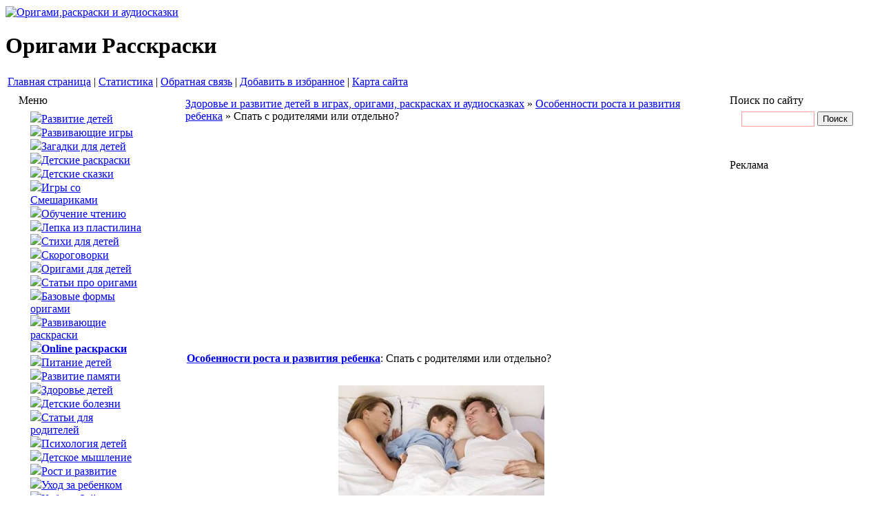

--- FILE ---
content_type: text/html; charset=windows-1251
request_url: http://www.ruskid.ru/orrr/9864-spat-s-roditeljami-ili-otdelno.html
body_size: 6951
content:
<html>



 <head>
   <style type="text/css">
<!--
.стиль3 {
	color: #FF0000;
	font-weight: bold;
}
.style1 {color: #FF0000}

-->
   </style>  
<title>Спать с родителями или отдельно? &raquo; Развитие детей. Оригами, раскраски, развивающие игры, загадки</title>
<meta http-equiv="Content-Type" content="text/html; charset=windows-1251" />
<meta name="description" content="Если вы ожидаете появление ребенка или уже имеете его, то, наверное, как и все молодые родители испытываете определённое беспокойство, где должен спать ваш малыш. Вопрос, нужна ли вашему мал" />
<meta name="keywords" content="ребенка, комнате, будет, родители, вашей, спать, родителей, малыш, является, вашего, малышу, комната, детская, комнату, можете, минусы, плюсы, применение, зависит, обстоятельств" />
<meta name="robots" content="all" />
<meta name="revisit-after" content="1 days" />
<link rel="search" type="application/opensearchdescription+xml" href="http://www.ruskid.ru/engine/opensearch.php" title="Развитие детей. Оригами, раскраски, развивающие игры, загадки" /><link rel="alternate" type="application/rss+xml" title="Развитие детей. Оригами, раскраски, развивающие игры, загадки" href="http://www.ruskid.ru/rss.xml" />
 <style type="text/css" media="all">
@import url(/templates/baby/css/style.css);
 </style>
 <style type="text/css" media="all">
@import url(/templates/baby/css/engine.css);
 </style>
<style type="text/css" media="all">
@import url(/templates/baby/css/rounded.css);
 </style>


<link rel="SHORTCUT ICON" href="/favicon.ico" />
<meta name="verify-v1" content="VewONV+eXNPhvwzYC9HwiZD/CRdVqNouAPnxXKE+JLk=" />

<meta name='yandex-verification' content='736c18a22e0d6611' />
 </head>

<!-- <body link="#000080" vlink="#800000" dir="LTR"> -->

<body>

<noindex>
<!--LiveInternet counter--><script type="text/javascript"><!--
document.write("<img src='http://counter.yadro.ru/hit?r"+
escape(document.referrer)+((typeof(screen)=="undefined")?"":
";s"+screen.width+"*"+screen.height+"*"+(screen.colorDepth?
screen.colorDepth:screen.pixelDepth))+";u"+escape(document.URL)+
";"+Math.random()+
"' width=1 height=1 alt=''>")//--></script><!--/LiveInternet-->
</noindex>

<script language="javascript" type="text/javascript">
<!--
var dle_root       = '/';
var dle_admin      = '';
var dle_login_hash = '';
var dle_skin       = 'baby';
var dle_wysiwyg    = 'no';
var quick_wysiwyg  = '0';
var menu_short     = 'Быстрое редактирование';
var menu_full      = 'Полное редактирование';
var menu_profile   = 'Просмотр профиля';
var menu_fnews     = 'Найти все публикации';
var menu_fcomments = 'Найти все комментарии';
var menu_send      = 'Отправить сообщение';
var menu_uedit     = 'Админцентр';
var dle_req_field  = 'Заполните все необходимые поля';
var dle_del_agree  = 'Вы действительно хотите удалить? Данное действие невозможно будет отменить';
var dle_del_news   = 'Удалить новость';
var dle_login_hash = '';
var allow_dle_delete_news   = false;
//-->
</script>
<script type="text/javascript" src="/engine/ajax/menu.js"></script>
<script type="text/javascript" src="/engine/ajax/dle_ajax.js"></script>
<div id="loading-layer" style="display:none;font-family: Verdana;font-size: 11px;width:200px;height:50px;background:#FFF;padding:10px;text-align:center;border:1px solid #000"><div style="font-weight:bold" id="loading-layer-text">Загрузка. Пожалуйста, подождите...</div><br /><img src="/engine/ajax/loading.gif"  border="0" alt="" /></div>
<div id="busy_layer" style="visibility: hidden; display: block; position: absolute; left: 0px; top: 0px; width: 100%; height: 100%; background-color: gray; opacity: 0.1; filter: alpha(opacity=10); "></div>
<script type="text/javascript" src="/engine/ajax/js_edit.js"></script>



<div id="logo" >

<div class="cbg">
<a href="http://www.ruskid.ru"> <img src="/templates/baby/images/t.gif" class="link" alt="Оригами,раскраски и аудиосказки" /> </a>
<div class="slogan"> <h1>Оригами  Расскраски</h1>  </div>

</div></div>
  
 

<table  width="100%" id="toplink" class="toplink">
   <tr>
    <noindex><td><a href="http://www.ruskid.ru">Главная страница</a> | <a href="/index.php?do=stats">Статистика</a> | <a href="/index.php?do=feedback">Обратная связь</a> | <a class="hdr" href="http://www.ruskid.ru" title="Сайт о детях, развитии детей и их здоровье!!!" rel="sidebar" onClick="return createBookmark('Развитие детей');">Добавить
    в избранное</a> | <a href="http://www.ruskid.ru/?do=sitemap">Карта сайта</a></td></noindex>
   </tr>
</table>
<table align="center" width="98%">
   <tr>
 <td valign="top" width="200">


<table width="100%">
   <tr>
  <noindex><td id="mtbg" class="mtitle">Меню</td></noindex>
   </tr>
   <tr>
  <td>
<table id="mbg">
   <tr>
  <td align="left" valign="top"><img src="/templates/baby/images/spacer.gif" width="10" height="10" /></td>
  <td class="menu">

  <img src="/templates/baby/images/navi.gif" /><a href="http://www.ruskid.ru/razv1_2.html">Развитие детей</a><br />
  <img src="/templates/baby/images/navi.gif" /><a href="http://www.ruskid.ru/razvitie/game/">Развивающие игры</a><br />
  <img src="/templates/baby/images/navi.gif" /><a href="http://www.ruskid.ru/zagadki/">Загадки для детей</a><br />
   <img src="/templates/baby/images/navi.gif" /><a href="http://www.ruskid.ru/razkraski/">Детские раскраски</a><br />
<img src="/templates/baby/images/navi.gif" /><a href="http://www.ruskid.ru/skazki/">Детские сказки</a><br />
<img src="/templates/baby/images/navi.gif" /><a href="http://www.ruskid.ru/smesh/">Игры со Смешариками</a><br />
<img src="/templates/baby/images/navi.gif" /><a href="http://www.ruskid.ru/bukva/">Обучение чтению</a><br />
<img src="/templates/baby/images/navi.gif" /><a href="http://www.ruskid.ru/lepka/">Лепка из пластилина</a><br />
  <img src="/templates/baby/images/navi.gif" /><a href="http://www.ruskid.ru/stihi/">Стихи для детей</a><br />
<img src="/templates/baby/images/navi.gif" /><a href="http://www.ruskid.ru/skorogovorki/">Скороговорки</a><br />

  <img src="/templates/baby/images/navi.gif" /><a href="http://www.ruskid.ru/origami/">Оригами для детей</a><br />
  <img src="/templates/baby/images/navi.gif" /><a href="http://www.ruskid.ru/textorigami/">Статьи про оригами</a><br />
<img src="/templates/baby/images/navi.gif" /><a href="http://www.ruskid.ru/baseorigami/">Базовые формы оригами</a><br />

     <img src="/templates/baby/images/navi.gif" /><a href="http://www.ruskid.ru/raskraskir/">Развивающие раскраски</a><br />
 <img src="/templates/baby/images/navi.gif" /><a href="http://www.ruskid.ru/onlineraskraski.html"><strong>Online раскраски</strong></a><br />


<img src="/templates/baby/images/navi.gif" /><a href="http://www.ruskid.ru/pitanie/">Питание детей</a><br />
 <img src="/templates/baby/images/navi.gif" /><a href="http://www.ruskid.ru/razmem.html">Развитие памяти</a><br/>

   <img src="/templates/baby/images/navi.gif" /><a href="http://www.ruskid.ru/zdorbaby.html">Здоровье детей</a><br />
<img src="/templates/baby/images/navi.gif" /><a href="http://www.ruskid.ru/zabolel/">Детские болезни</a><br />

<img src="/templates/baby/images/navi.gif" /><a href="http://www.ruskid.ru/newrod.html">Статьи для родителей</a><br/>
  <img src="/templates/baby/images/navi.gif" /><a href="http://www.ruskid.ru/psibaby/">Психология детей</a><br />
<img src="/templates/baby/images/navi.gif" /><a href="http://www.ruskid.ru/mozg/">Детское мышление</a><br />
<img src="/templates/baby/images/navi.gif" /><a href="http://www.ruskid.ru/orrr/">Рост и развитие</a><br />
<img src="/templates/baby/images/navi.gif" /><a href="http://www.ruskid.ru/uxod/">Уход за ребенком</a><br />

<img src="/templates/baby/images/navi.gif" /><a href="http://www.ruskid.ru/kubz/">Кубики Зайцева</a><br />
<img src="/templates/baby/images/navi.gif" /><a href="http://www.ruskid.ru/anne/">Фото Анны Гедес</a><br />
<img src="/templates/baby/images/navi.gif" /><a href="http://www.ruskid.ru/basni/">Басни Крылова</a><br />
<img src="/templates/baby/images/navi.gif" /><a href="http://www.ruskid.ru/master/">Мастерская</a><br />





  <td align="left" valign="top"><img src="/templates/baby/images/spacer.gif" width="5" height="10" /></td>
   </tr>
</table>  </td>
   </tr>
   <tr>
  <td id="mbbg">&nbsp;</td>
   </tr>
</table>





<table width="100%">
<tr>
  <noindex><td id="mtbg" class="mtitle">Партнеры</td></noindex>
   </tr>
   <tr>
  <td>
<table id="mbg">
   <tr>
  <td align="left" valign="top"><img src="/templates/baby/images/spacer.gif" width="10" height="8" /></td>
  <td class="menus">






  </td>
  <td align="left" valign="top"><img src="/templates/baby/images/spacer.gif" width="8" height="10" /></td>
   </tr>
</table>  </td>
   </tr>
   <tr>
  <td id="mbbg">&nbsp;</td>
   </tr>
</table>
































<td align="l</td>eft" width="1%"></td>
<td align="center" valign="top" style="padding:0px 0px 0px 0px;"><table align="center" width="100%">
  <tr>
    <td><table width="100%">
      <tr>
        <td width="15px"><img src="/templates/baby/images/speedleft.gif" width="15" height="15" /></td>
        <td  height="15px" class="speedbar"><table width="100%">
    <tr>
        <td background="/templates/baby/images/sbbg.gif" class="speedbar"><span id='dle-speedbar'><a href="http://www.ruskid.ru/">Здоровье и развитие детей в играх, оригами, раскрасках и аудиосказках</a> &raquo; <a href="http://www.ruskid.ru/orrr/">Особенности роста и развития ребенка</a> &raquo; Спать с родителями или отдельно?</span></td>
    </tr>
</table></td>
        <td width="15px"><img src="/templates/baby/images/speedright.gif" width="15" height="15" /></td>
      </tr>
    </table></td>
  </tr>
  <tr>
    <td>


<br>
<center>

<script async src="https://pagead2.googlesyndication.com/pagead/js/adsbygoogle.js?client=ca-pub-0411257781778665"
     crossorigin="anonymous"></script>
<!-- ruskid_336x220 -->
<ins class="adsbygoogle"
     style="display:inline-block;width:336px;height:280px"
     data-ad-client="ca-pub-0411257781778665"
     data-ad-slot="7412059917"></ins>
<script>
     (adsbygoogle = window.adsbygoogle || []).push({});
</script>

</center>



<!--        
        
        
        
-->
        <p><span id='dle-info'></span> <div id='dle-content'><style type="text/css">
<!--
.стиль1 {font-size: 10px}
-->
</style>

              <table width="100%" border="0" cellspacing="0" cellpadding="0">
                <tr>
                  <td width="10" align="left" valign="top"><img src="/templates/baby/images/dlet_artblock_11.gif" width="10" height="8" /></td>
                  <td align="left" valign="top" class="a_block_12"><img src="/templates/baby/images/spacer.gif" width="1" height="8" /></td>
                  <td width="10" align="right" valign="top"><img src="/templates/baby/images/dlet_artblock_13.gif" width="10" height="8" /></td>
                </tr>
                <tr>
                  <td width="10" align="left" valign="top"><img src="/templates/baby/images/dlet_artblock_21.gif" width="10" height="23" /></td>
                  <td align="left" valign="top" class="a_block_22"><table width="100%" border="0" cellspacing="0" cellpadding="0">
                      <tr>
                        <td width="17" align="left" valign="top"><img src="/templates/baby/images/dlet_artblock_22_01.gif" width="17" height="23" /></td>
                        <td align="left"><span class="ntitle"> <span class="category">

<strong><a href="http://www.ruskid.ru/orrr/">Особенности роста и развития ребенка</a></strong></span>: Спать с родителями или отдельно?</span></td>
                        <td width="17" align="right" valign="top"><img src="/templates/baby/images/dlet_artblock_22_03.gif" width="17" height="23" /></td>
                      </tr>
                    </table></td>
                  <td width="10" align="right" valign="top"><img src="/templates/baby/images/dlet_artblock_23.gif" width="10" height="23" /></td>
                </tr>
                <tr>
                  <td width="10" align="left" valign="top"><img src="/templates/baby/images/dlet_artblock_31.gif" width="10" height="9" /></td>
                  <td align="left" valign="top" class="a_block_32"><img src="/templates/baby/images/spacer.gif" width="1" height="9" /></td>
                  <td width="10" align="right" valign="top"><img src="/templates/baby/images/dlet_artblock_33.gif" width="10" height="9" /></td>
                </tr>
	<tr>
                  <td width="10" align="left" valign="top" class="a_block_61">&nbsp;</td>
                  <td align="center" valign="top" class="copy"><!--<div id="lx_6098">.</div>-->

</td>
				 <td width="10" align="right" valign="top" class="a_block_63">&nbsp;</td>
				  </tr>
			<tr>
                  <td width="10" align="left" valign="top" class="a_block_61">&nbsp;</td>
                  <td align="left" valign="top" class="copy"><div id="hypercontext"><index><div class="hypercontext2"><div id='news-id-9864'><div align="center"><img src="http://www.ruskid.ru/uploads/posts/2013-09/1379626018_1337056802_kak-otychit-rebenka-spat-s-roditelyami.jpg" style="border: none;" alt='Спать с родителями или отдельно?' title='Спать с родителями или отдельно?' /></div><br />Если вы ожидаете появление ребенка или уже имеете его, то, наверное, как и все молодые родители испытываете определённое беспокойство, где должен спать ваш малыш. Вопрос, нужна ли вашему малышу отдельная детская комната или будет лучше, если его расположить в вашей комнате месте с вами, является актуальным для всех родителей. Родители сами должны решить, что для вас удобнее. В обеих этих вариантах имеются свои плюсы и минусы, и их применение зависит от конкретных обстоятельств.<br /><br />Для многих молодых родителей сложность заключается в том, что они бояться оставить ребенка в другой комнате, где они не смогут наблюдать за ним. Ещё минус этого варианта состоит в том, что, возможно, родители не услышат плач ребенка, если он проснётся ночью, и это является весомым аргументом для принятия такого решения. На самом деле вам не стоит сильно беспокоиться по этой причине, потому что материнский инстинкт не позволит вам спать довольно крепко, и вы, обязательно, услышите плач ребёнка. Второй плюс, что детская комната находится рядом с вашей комнатой, так что для сильных беспокойств нет серьёзных оснований. <br /><br />Новоиспеченные родители испытывают постоянную тревогу проверять в порядке ли их малыш, и дышит ли он. Это естественное и нормальное явление, и вы далеко не единственные родители, кто так поступает.<br /><br />Конечно, первые несколько месяцев после того, как родился ваш малыш, необходимо ходить проверять его, что доставит некоторое неудобство, если для младенца вы определили свою собственную комнату, так как вам будет необходимо каждый раз вставать с кровати, если вам покажется, что нужно сходить и проверить вашего ребенка.<br /><br />Если вы кормите грудью вашего ребенка, то будет намного удобней уложить его на ночь в вашей комнате. При этом отпадёт острая необходимость часто просыпаться и идти к ребёнку, но вы обязаны знать, что если вы уже приучили постоянно укладывать малыша спать в вашей комнате, то будет довольно проблемно приучить его засыпать самостоятельно. Ребёнок привыкнет всегда находиться рядом с вами, слышать знакомые для него ваши голоса. Это действует успокаивающе на ребенка и пройдёт некоторое время, прежде чем он привыкнет к этому новому и незнакомому месту. Не исключено, что возможно вам придётся не поспать несколько ночей.<br /><br />Если вы решили определить своему малышу отдельную комнату с самого дня его рождения, то это может оказаться благоприятным и для вас, как для родителей, как для любящей друг друга супружеской пары. Это место для вашего уединения, место только для вас двоих, где вы не будете тревожить младенца. Здесь вы можете посмотреть телевизор, послушать музыку или просто провести время вместе.</div></div>
<br></index>









</div>


</td>
				 <td width="10" align="right" valign="top" class="a_block_63">&nbsp;</td>
				  </tr>
				  <tr>
				   <td width="10" align="left" valign="top" class="a_block_61">&nbsp;</td>
				   <td>
				   <table border="0" cellpadding="0" cellspacing="0">
				  <tr>
				  <td class="tsl" width="14"></br></td>
				  <td class="ts"> 20 сентября 2013</td>
				  <td class="tsr" width="14"></td>
				  </tr>
				  </table>
				  </td>
				  <td width="10" align="right" valign="top" class="a_block_63">&nbsp;</td>
				  </tr>
				                <tr>
                  <td width="10" align="left" valign="top" class="a_block_61">&nbsp;</td>
                  <td>

				  <table width="100%">
				  <tr>
				  <td><br/></td>
				  <td class="copy" width="50%">&nbsp;</td>
				  <td  align="right" class="copy" width="50%">&nbsp;</td>
				  </tr>
				  </table>				  </td>
				                    <td width="10" align="right" valign="top" class="a_block_63">&nbsp;</td>
                </tr>
			
                <tr>
                  <td width="10" align="left" valign="top"><img src="/templates/baby/images/dlet_artblock_71.gif" width="10" height="7" /></td>
                  <td align="left" valign="top" class="a_block_72"><img src="/templates/baby/images/spacer.gif" width="1" height="7" /></td>
                  <td width="10" align="right" valign="top"><img src="/templates/baby/images/dlet_artblock_73.gif" width="10" height="7" /></td>
                </tr>
                <tr>
                  <td width="10" align="left" valign="top"><img src="/templates/baby/images/dlet_artblock_41.gif" width="10" height="20" /></td>
                  <td align="left" valign="top" class="a_block_42"><table width="100%" border="0" cellspacing="0" cellpadding="0">
				                        <tr>
                        <td height="20" align="left" class="slink">Другие новости по теме:</td>
                      </tr>
                    </table></td>
                  <td width="10" align="right" valign="top"><img src="/templates/baby/images/dlet_artblock_43.gif" width="10" height="20" /></td>
                </tr>
                <tr>
                  <td width="10" align="left" valign="top"><img src="/templates/baby/images/dlet_artblock_51.gif" width="10" height="8" /></td>
                  <td align="left" valign="top" class="a_block_52"><img src="/templates/baby/images/spacer.gif" width="1" height="8" /></td>
                  <td width="10" align="right" valign="top"><img src="/templates/baby/images/dlet_artblock_53.gif" width="10" height="8" /></td>
                </tr>
                <tr>
                  <td width="10" align="left" valign="top" class="a_block_61">&nbsp;</td>
                  <td align="left" valign="top" class="related"><li><a href="http://www.ruskid.ru/uxod/352-zdor23.html">Детская комната ребенка</a></li><li><a href="http://www.ruskid.ru/zabolel/652-narushenie-sna-u-rebenka.html">Нарушение сна у ребенка</a></li><li><a href="http://www.ruskid.ru/uxod/9756-kak-ulozhit-spat-malenkogo-rebenka.html">Как уложить спать маленького ребенка?</a></li><li><a href="http://www.ruskid.ru/orrr/9246-ukladyvaem-spat-muchenie-ili-igra.html">Укладываем спать - мучение или игра?</a></li><li><a href="http://www.ruskid.ru/orrr/9354-krovatka-dlja-vashego-mladenca.html">Кроватка для вашего младенца</a></li><li><a href="http://www.ruskid.ru/orrr/8029-kak-otuchit-rebenka-spat-v-roditelskojj-krovati.html">Как отучить ребенка спать в родительской кровати</a></li><li><a href="http://www.ruskid.ru/orrr/9492-navodim-porjadok-v-detskojj-komnate.html">Наводим порядок в детской комнате</a></li></td>
                  <td width="10" align="right" valign="top" class="a_block_63">&nbsp;</td>
                </tr>

                <tr>
                  <td width="10" align="left" valign="top"><img src="/templates/baby/images/dlet_artblock_71.gif" width="10" height="7" /></td>
                  <td align="left" valign="top" class="a_block_72"><img src="/templates/baby/images/spacer.gif" width="1" height="7" /></td>
                  <td width="10" align="right" valign="top"><img src="/templates/baby/images/dlet_artblock_73.gif" width="10" height="7" /></td>
                </tr>
                <tr>
                  <td width="10" height="26" align="left" valign="top" class="a_block_61">&nbsp;</td>
                  <td align="left" valign="top"><table width="100%" border="0" cellspacing="0" cellpadding="0">
                      <noindex><tr>
                      <td height="26" align="left" class="stext">&nbsp;</td>
                      <td align="right" style="FONT-SIZE: 11px;">
					  <!--<a href="http://www.ruskid.ru/orrr/print:page,1,9864-spat-s-roditeljami-ili-otdelno.html"><img src="/templates/baby/images/dlet_artblock_point_1.gif" width="13" height="9" border="0" />Распечатать</a>-->
					  </td>
                      </tr></noindex>
                    </table></td>
                  <td width="10" height="26" align="right" valign="top" class="a_block_63">&nbsp;</td>
                </tr>
                <tr>
                  <td width="10" align="left" valign="top"><img src="/templates/baby/images/dlet_artblock_81.gif" width="10" height="14" /></td>
                  <td align="left" valign="top" class="a_block_82">&nbsp;</td>
                  <td width="10" align="right" valign="top"><img src="/templates/baby/images/dlet_artblock_83.gif" width="10" height="14" /></td>
                </tr>
              </table>
</div> </p>





  </tr>
  
    <td>&nbsp;</td>
  </tr>
  <tr>
    <td></td>
  </tr>
</table></td>
<td align="left" width="1%"></td>
<td align="center" valign="top" width="200">



<!--
<table width="100%">
   <tr>
  <noindex><td id="mtbg" class="mtitle">Помоги детям </td></noindex>
   </tr>
   <tr>
  <td>
<table id="mbg">
   <tr>
 <td align="left" valign="top"><img src="/templates/baby/images/spacer.gif" width="10" height="8" /></td>
  <td class="menu" style="padding-left: 38px;">
<noindex>  
<script type="text/javascript">
		document.write('<a href="http://pennybank.ru/" target="_blank"><img src="http://pennybank.ru/autogen/100x100-'
				+ (Math.floor(Math.random()*2) + 1)
				+ '.gif" width="100" height="100" alt="Добрая Копилка. Сбор пожертвований тяжелобольным детям. Проект благотворительного фонда помощи детям &laquo;Дети Земли&raquo;" border="0" /></a>');
	</script>
	<noscript>
		<a href="http://www.pennybank.ru/" rel=nofollow>Добрая копилка — благотворительные пожертвования онлайн. Проект благотворительного фонда помощи детям «Дети Земли».</a>
	</noscript>
<br><br>
<a href="http://nadeshda.com.ua/" title="Благотворительная организация «СИЯНИЕ НАДЕЖДЫ»" rel="nofollow"><img src="http://nadeshda.com.ua/images/banners/100x100.gif" alt="Благотворительная организация «СИЯНИЕ НАДЕЖДЫ»" width="100" height="100" /></a>


</noindex>
   </tr>
</table>  </td>
   </tr>
   <tr>
  <td id="mbbg">&nbsp;</td>
   </tr>
</table>
-->
					








<table width="100%">
   <tr>
  <noindex><td id="mtbg" class="mtitle">Поиск по сайту </td></noindex>
   </tr>
   <tr>
  <td>
<table id="mbg">
   <tr>
 <td align="left" valign="top"><img src="/templates/baby/images/spacer.gif" width="10" height="8" /></td>
  <td class="menu">
  
<form onsubmit="javascript: showBusyLayer()" method="post">
<input type=hidden name=do value=search>
<input type="hidden" name="subaction" value="search">
<input name="story" type="text" style="width:106px; height:22px; font-family:tahoma; font-size:11px;border:1px solid #ff9c9c;">
    <input type="submit" value="Поиск">
</form>

   </tr>
</table>  </td>
   </tr>
   <tr>
  <td id="mbbg">&nbsp;</td>
   </tr>
</table>









<table width="100%">
   <tr>
  <td id="mtbg" class="mtitle">Реклама</td>
   </tr>
   <tr>
  <td>
<table id="mbg">
   <tr>
  <td align="left" valign="top"><img src="/templates/baby/images/spacer.gif" width="10" height="10" /></td>
  <td class="stext">
<center>

<script async src="https://pagead2.googlesyndication.com/pagead/js/adsbygoogle.js"></script>
<!-- ruskid_160x600 -->
<ins class="adsbygoogle"
     style="display:inline-block;width:160px;height:600px"
     data-ad-client="ca-pub-0411257781778665"
     data-ad-slot="0802649590"></ins>
<script>
     (adsbygoogle = window.adsbygoogle || []).push({});
</script>

</center>
</td>
  <td align="left" valign="top"><img src="/templates/baby/images/spacer.gif" width="5" height="10" /></td>
   </tr>
</table>  </td>
   </tr>
   <tr>
  <td id="mbbg">&nbsp;</td>
   </tr>
</table>



















<table width="100%">
   <tr>
  <td id="mtbg" class="mtitle">Статистика</td>
   </tr>
   <tr>
  <td>
<table id="mbg">
   <tr>
  <td align="left" valign="top"><img src="/templates/baby/images/spacer.gif" width="10" height="10" /></td>
  <td class="stext" align=center>

<noindex>
<!--LiveInternet logo--><a href="http://www.liveinternet.ru/click"
target=_blank rel=nofollow><img src="http://counter.yadro.ru/logo?14.6"
title="LiveInternet: показано число просмотров за 24 часа, посетителей за 24 часа и за сегодня"
alt="" border=0 width=88 height=31></a><!--/LiveInternet-->
</noindex>
</td>
  <td align="left" valign="top"><img src="/templates/baby/images/spacer.gif" width="5" height="10" /></td>
   </tr>
</table>  </td>
   </tr>
   <tr>
  <td id="mbbg">&nbsp;</td>
   </tr>
</table>














</td>
</tr>
</table>

<br>
<noindex>
<center>


<table border="0" cellspacing="5" cellpadding="0">
<tbody>
<tr>
<td>

<script async src="https://pagead2.googlesyndication.com/pagead/js/adsbygoogle.js?client=ca-pub-0411257781778665"
     crossorigin="anonymous"></script>
<!-- ruskid_336x220 -->
<ins class="adsbygoogle"
     style="display:inline-block;width:336px;height:280px"
     data-ad-client="ca-pub-0411257781778665"
     data-ad-slot="7412059917"></ins>
<script>
     (adsbygoogle = window.adsbygoogle || []).push({});
</script>

</td>
<td>&nbsp;</td>
<td>

<script async src="https://pagead2.googlesyndication.com/pagead/js/adsbygoogle.js?client=ca-pub-0411257781778665"
     crossorigin="anonymous"></script>
<!-- ruskid_336x220 -->
<ins class="adsbygoogle"
     style="display:inline-block;width:336px;height:280px"
     data-ad-client="ca-pub-0411257781778665"
     data-ad-slot="7412059917"></ins>
<script>
     (adsbygoogle = window.adsbygoogle || []).push({});
</script>


</td>
</tr>
</tbody>
</table>



</center>
</noindex>
<br>
<br>


<table bgcolor="#FFFFFF" width="100%">
   <tr>
  <td style="font-size:12px" align="center">
<a href="http://www.ruskid.ru/razv1_2.html">Развитие детей</a> |
<a href="/onlineraskraski.html">Online раскраски</a> |
<a href="/zdorbaby.html">Здоровье детей</a> |
<a href="/lepka/">Лепка из пластилина</a> |
<a href="/bukva/">Обучение чтению</a> |
<a href="/kubz/">Кубики Зайцева</a> |
<a href="/smesh/">Игры со Смешариками</a> |
</td>
<tr>
<td style="font-size:12px" align="center">
<a href="/razmem.html">Развитие памяти</a> |
<a href="/skazki/">Детские сказки</a> |
<a href="/zagadki/">Загадки для детей</a> |
<a href="/razkraski/">Детские раскраски</a> |
<a href="/origami/">Оригами для детей</a> |
<a href="/skorogovorki/485-skorogovorki1.html">Скороговорки</a> |
<a href="/anne/452-foto.html">Фото Анне Гедес</a> |
<a href="/?do=sitemap">Карта сайта</a> 
  </td>
  </tr>
</table>
</br>
<table bgcolor="#FFFFFF" width="100%">
   <tr>
  <td style="font-size:9px" align=center>
<br>
 Copyright © 2008-2026 При использовании материалов сайта активная ссылка на http://www.ruskid.ru обязательна
</td>
   </tr>
</table>


</body>
</html>

--- FILE ---
content_type: text/html; charset=utf-8
request_url: https://www.google.com/recaptcha/api2/aframe
body_size: 267
content:
<!DOCTYPE HTML><html><head><meta http-equiv="content-type" content="text/html; charset=UTF-8"></head><body><script nonce="V8p0rdCMk7JfhhbfH8aDVA">/** Anti-fraud and anti-abuse applications only. See google.com/recaptcha */ try{var clients={'sodar':'https://pagead2.googlesyndication.com/pagead/sodar?'};window.addEventListener("message",function(a){try{if(a.source===window.parent){var b=JSON.parse(a.data);var c=clients[b['id']];if(c){var d=document.createElement('img');d.src=c+b['params']+'&rc='+(localStorage.getItem("rc::a")?sessionStorage.getItem("rc::b"):"");window.document.body.appendChild(d);sessionStorage.setItem("rc::e",parseInt(sessionStorage.getItem("rc::e")||0)+1);localStorage.setItem("rc::h",'1769148785949');}}}catch(b){}});window.parent.postMessage("_grecaptcha_ready", "*");}catch(b){}</script></body></html>